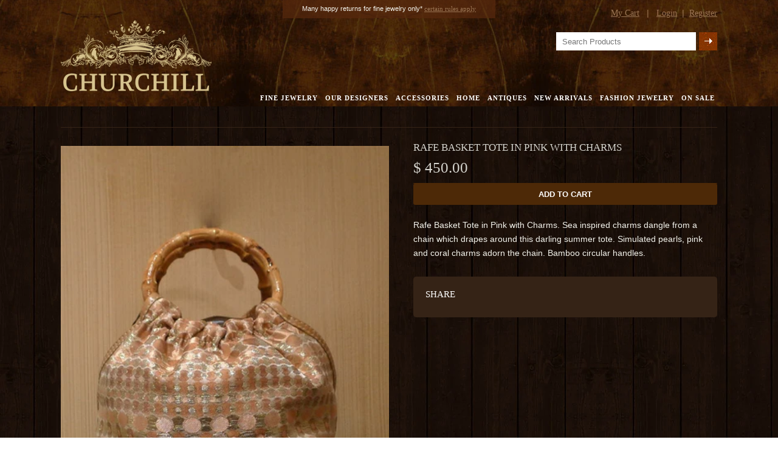

--- FILE ---
content_type: text/html; charset=utf-8
request_url: https://www.shopatchurchill.com/products/rafe-basket-tote-in-pink-with-charms
body_size: 14784
content:
<!doctype html>
<!--[if lt IE 7]><html class="no-js lt-ie9 lt-ie8 lt-ie7" lang="en"> <![endif]-->
<!--[if IE 7]><html class="no-js lt-ie9 lt-ie8" lang="en"> <![endif]-->
<!--[if IE 8]><html class="no-js lt-ie9" lang="en"> <![endif]-->
<!--[if IE 9 ]><html class="ie9 no-js"> <![endif]-->
<!--[if (gt IE 9)|!(IE)]><!--> <html class="no-js"> <!--<![endif]-->  
<head>
	<meta charset="utf-8" />
	<meta http-equiv="X-UA-Compatible" content="IE=edge,chrome=1" />
	<meta name="viewport" content="width=device-width, initial-scale=1.0, maximum-scale=1.0, user-scalable=no" />
	
	<meta name="twitter:domain" content=""/>
	<meta name="twitter:site" content="@"/>
	<meta name="twitter:creator" content="@" />
	<meta property="fb:page_id" content="" />
	<meta property="fb:app_id" content=""/>
	
    
    <title>Rafe Basket Tote in Pink with Charms | CHURCHILL in FAIRWAY</title>
    
    
    <meta name="description" content="Rafe Basket Tote in Pink with Charms" />
    
    <link rel="canonical" href="https://www.shopatchurchill.com/products/rafe-basket-tote-in-pink-with-charms" />
 
    <script>window.performance && window.performance.mark && window.performance.mark('shopify.content_for_header.start');</script><meta name="google-site-verification" content="bKZCcMtkuHUxU29RioJ2timpafjn2k9iF6bN6o35qYE">
<meta id="shopify-digital-wallet" name="shopify-digital-wallet" content="/4054037/digital_wallets/dialog">
<meta name="shopify-checkout-api-token" content="d555138ec9d36c9e0bb2b596c91b40aa">
<meta id="in-context-paypal-metadata" data-shop-id="4054037" data-venmo-supported="false" data-environment="production" data-locale="en_US" data-paypal-v4="true" data-currency="USD">
<link rel="alternate" type="application/json+oembed" href="https://www.shopatchurchill.com/products/rafe-basket-tote-in-pink-with-charms.oembed">
<script async="async" src="/checkouts/internal/preloads.js?locale=en-US"></script>
<link rel="preconnect" href="https://shop.app" crossorigin="anonymous">
<script async="async" src="https://shop.app/checkouts/internal/preloads.js?locale=en-US&shop_id=4054037" crossorigin="anonymous"></script>
<script id="apple-pay-shop-capabilities" type="application/json">{"shopId":4054037,"countryCode":"US","currencyCode":"USD","merchantCapabilities":["supports3DS"],"merchantId":"gid:\/\/shopify\/Shop\/4054037","merchantName":"CHURCHILL in FAIRWAY","requiredBillingContactFields":["postalAddress","email"],"requiredShippingContactFields":["postalAddress","email"],"shippingType":"shipping","supportedNetworks":["visa","masterCard","amex","discover","elo","jcb"],"total":{"type":"pending","label":"CHURCHILL in FAIRWAY","amount":"1.00"},"shopifyPaymentsEnabled":true,"supportsSubscriptions":true}</script>
<script id="shopify-features" type="application/json">{"accessToken":"d555138ec9d36c9e0bb2b596c91b40aa","betas":["rich-media-storefront-analytics"],"domain":"www.shopatchurchill.com","predictiveSearch":true,"shopId":4054037,"locale":"en"}</script>
<script>var Shopify = Shopify || {};
Shopify.shop = "churchill.myshopify.com";
Shopify.locale = "en";
Shopify.currency = {"active":"USD","rate":"1.0"};
Shopify.country = "US";
Shopify.theme = {"name":"churchill","id":8252189,"schema_name":null,"schema_version":null,"theme_store_id":null,"role":"main"};
Shopify.theme.handle = "null";
Shopify.theme.style = {"id":null,"handle":null};
Shopify.cdnHost = "www.shopatchurchill.com/cdn";
Shopify.routes = Shopify.routes || {};
Shopify.routes.root = "/";</script>
<script type="module">!function(o){(o.Shopify=o.Shopify||{}).modules=!0}(window);</script>
<script>!function(o){function n(){var o=[];function n(){o.push(Array.prototype.slice.apply(arguments))}return n.q=o,n}var t=o.Shopify=o.Shopify||{};t.loadFeatures=n(),t.autoloadFeatures=n()}(window);</script>
<script>
  window.ShopifyPay = window.ShopifyPay || {};
  window.ShopifyPay.apiHost = "shop.app\/pay";
  window.ShopifyPay.redirectState = null;
</script>
<script id="shop-js-analytics" type="application/json">{"pageType":"product"}</script>
<script defer="defer" async type="module" src="//www.shopatchurchill.com/cdn/shopifycloud/shop-js/modules/v2/client.init-shop-cart-sync_BdyHc3Nr.en.esm.js"></script>
<script defer="defer" async type="module" src="//www.shopatchurchill.com/cdn/shopifycloud/shop-js/modules/v2/chunk.common_Daul8nwZ.esm.js"></script>
<script type="module">
  await import("//www.shopatchurchill.com/cdn/shopifycloud/shop-js/modules/v2/client.init-shop-cart-sync_BdyHc3Nr.en.esm.js");
await import("//www.shopatchurchill.com/cdn/shopifycloud/shop-js/modules/v2/chunk.common_Daul8nwZ.esm.js");

  window.Shopify.SignInWithShop?.initShopCartSync?.({"fedCMEnabled":true,"windoidEnabled":true});

</script>
<script>
  window.Shopify = window.Shopify || {};
  if (!window.Shopify.featureAssets) window.Shopify.featureAssets = {};
  window.Shopify.featureAssets['shop-js'] = {"shop-cart-sync":["modules/v2/client.shop-cart-sync_QYOiDySF.en.esm.js","modules/v2/chunk.common_Daul8nwZ.esm.js"],"init-fed-cm":["modules/v2/client.init-fed-cm_DchLp9rc.en.esm.js","modules/v2/chunk.common_Daul8nwZ.esm.js"],"shop-button":["modules/v2/client.shop-button_OV7bAJc5.en.esm.js","modules/v2/chunk.common_Daul8nwZ.esm.js"],"init-windoid":["modules/v2/client.init-windoid_DwxFKQ8e.en.esm.js","modules/v2/chunk.common_Daul8nwZ.esm.js"],"shop-cash-offers":["modules/v2/client.shop-cash-offers_DWtL6Bq3.en.esm.js","modules/v2/chunk.common_Daul8nwZ.esm.js","modules/v2/chunk.modal_CQq8HTM6.esm.js"],"shop-toast-manager":["modules/v2/client.shop-toast-manager_CX9r1SjA.en.esm.js","modules/v2/chunk.common_Daul8nwZ.esm.js"],"init-shop-email-lookup-coordinator":["modules/v2/client.init-shop-email-lookup-coordinator_UhKnw74l.en.esm.js","modules/v2/chunk.common_Daul8nwZ.esm.js"],"pay-button":["modules/v2/client.pay-button_DzxNnLDY.en.esm.js","modules/v2/chunk.common_Daul8nwZ.esm.js"],"avatar":["modules/v2/client.avatar_BTnouDA3.en.esm.js"],"init-shop-cart-sync":["modules/v2/client.init-shop-cart-sync_BdyHc3Nr.en.esm.js","modules/v2/chunk.common_Daul8nwZ.esm.js"],"shop-login-button":["modules/v2/client.shop-login-button_D8B466_1.en.esm.js","modules/v2/chunk.common_Daul8nwZ.esm.js","modules/v2/chunk.modal_CQq8HTM6.esm.js"],"init-customer-accounts-sign-up":["modules/v2/client.init-customer-accounts-sign-up_C8fpPm4i.en.esm.js","modules/v2/client.shop-login-button_D8B466_1.en.esm.js","modules/v2/chunk.common_Daul8nwZ.esm.js","modules/v2/chunk.modal_CQq8HTM6.esm.js"],"init-shop-for-new-customer-accounts":["modules/v2/client.init-shop-for-new-customer-accounts_CVTO0Ztu.en.esm.js","modules/v2/client.shop-login-button_D8B466_1.en.esm.js","modules/v2/chunk.common_Daul8nwZ.esm.js","modules/v2/chunk.modal_CQq8HTM6.esm.js"],"init-customer-accounts":["modules/v2/client.init-customer-accounts_dRgKMfrE.en.esm.js","modules/v2/client.shop-login-button_D8B466_1.en.esm.js","modules/v2/chunk.common_Daul8nwZ.esm.js","modules/v2/chunk.modal_CQq8HTM6.esm.js"],"shop-follow-button":["modules/v2/client.shop-follow-button_CkZpjEct.en.esm.js","modules/v2/chunk.common_Daul8nwZ.esm.js","modules/v2/chunk.modal_CQq8HTM6.esm.js"],"lead-capture":["modules/v2/client.lead-capture_BntHBhfp.en.esm.js","modules/v2/chunk.common_Daul8nwZ.esm.js","modules/v2/chunk.modal_CQq8HTM6.esm.js"],"checkout-modal":["modules/v2/client.checkout-modal_CfxcYbTm.en.esm.js","modules/v2/chunk.common_Daul8nwZ.esm.js","modules/v2/chunk.modal_CQq8HTM6.esm.js"],"shop-login":["modules/v2/client.shop-login_Da4GZ2H6.en.esm.js","modules/v2/chunk.common_Daul8nwZ.esm.js","modules/v2/chunk.modal_CQq8HTM6.esm.js"],"payment-terms":["modules/v2/client.payment-terms_MV4M3zvL.en.esm.js","modules/v2/chunk.common_Daul8nwZ.esm.js","modules/v2/chunk.modal_CQq8HTM6.esm.js"]};
</script>
<script id="__st">var __st={"a":4054037,"offset":-28800,"reqid":"93b699d2-19e5-4d54-9107-c9d776abe685-1769029027","pageurl":"www.shopatchurchill.com\/products\/rafe-basket-tote-in-pink-with-charms","u":"e7f94297dd5f","p":"product","rtyp":"product","rid":334715389};</script>
<script>window.ShopifyPaypalV4VisibilityTracking = true;</script>
<script id="captcha-bootstrap">!function(){'use strict';const t='contact',e='account',n='new_comment',o=[[t,t],['blogs',n],['comments',n],[t,'customer']],c=[[e,'customer_login'],[e,'guest_login'],[e,'recover_customer_password'],[e,'create_customer']],r=t=>t.map((([t,e])=>`form[action*='/${t}']:not([data-nocaptcha='true']) input[name='form_type'][value='${e}']`)).join(','),a=t=>()=>t?[...document.querySelectorAll(t)].map((t=>t.form)):[];function s(){const t=[...o],e=r(t);return a(e)}const i='password',u='form_key',d=['recaptcha-v3-token','g-recaptcha-response','h-captcha-response',i],f=()=>{try{return window.sessionStorage}catch{return}},m='__shopify_v',_=t=>t.elements[u];function p(t,e,n=!1){try{const o=window.sessionStorage,c=JSON.parse(o.getItem(e)),{data:r}=function(t){const{data:e,action:n}=t;return t[m]||n?{data:e,action:n}:{data:t,action:n}}(c);for(const[e,n]of Object.entries(r))t.elements[e]&&(t.elements[e].value=n);n&&o.removeItem(e)}catch(o){console.error('form repopulation failed',{error:o})}}const l='form_type',E='cptcha';function T(t){t.dataset[E]=!0}const w=window,h=w.document,L='Shopify',v='ce_forms',y='captcha';let A=!1;((t,e)=>{const n=(g='f06e6c50-85a8-45c8-87d0-21a2b65856fe',I='https://cdn.shopify.com/shopifycloud/storefront-forms-hcaptcha/ce_storefront_forms_captcha_hcaptcha.v1.5.2.iife.js',D={infoText:'Protected by hCaptcha',privacyText:'Privacy',termsText:'Terms'},(t,e,n)=>{const o=w[L][v],c=o.bindForm;if(c)return c(t,g,e,D).then(n);var r;o.q.push([[t,g,e,D],n]),r=I,A||(h.body.append(Object.assign(h.createElement('script'),{id:'captcha-provider',async:!0,src:r})),A=!0)});var g,I,D;w[L]=w[L]||{},w[L][v]=w[L][v]||{},w[L][v].q=[],w[L][y]=w[L][y]||{},w[L][y].protect=function(t,e){n(t,void 0,e),T(t)},Object.freeze(w[L][y]),function(t,e,n,w,h,L){const[v,y,A,g]=function(t,e,n){const i=e?o:[],u=t?c:[],d=[...i,...u],f=r(d),m=r(i),_=r(d.filter((([t,e])=>n.includes(e))));return[a(f),a(m),a(_),s()]}(w,h,L),I=t=>{const e=t.target;return e instanceof HTMLFormElement?e:e&&e.form},D=t=>v().includes(t);t.addEventListener('submit',(t=>{const e=I(t);if(!e)return;const n=D(e)&&!e.dataset.hcaptchaBound&&!e.dataset.recaptchaBound,o=_(e),c=g().includes(e)&&(!o||!o.value);(n||c)&&t.preventDefault(),c&&!n&&(function(t){try{if(!f())return;!function(t){const e=f();if(!e)return;const n=_(t);if(!n)return;const o=n.value;o&&e.removeItem(o)}(t);const e=Array.from(Array(32),(()=>Math.random().toString(36)[2])).join('');!function(t,e){_(t)||t.append(Object.assign(document.createElement('input'),{type:'hidden',name:u})),t.elements[u].value=e}(t,e),function(t,e){const n=f();if(!n)return;const o=[...t.querySelectorAll(`input[type='${i}']`)].map((({name:t})=>t)),c=[...d,...o],r={};for(const[a,s]of new FormData(t).entries())c.includes(a)||(r[a]=s);n.setItem(e,JSON.stringify({[m]:1,action:t.action,data:r}))}(t,e)}catch(e){console.error('failed to persist form',e)}}(e),e.submit())}));const S=(t,e)=>{t&&!t.dataset[E]&&(n(t,e.some((e=>e===t))),T(t))};for(const o of['focusin','change'])t.addEventListener(o,(t=>{const e=I(t);D(e)&&S(e,y())}));const B=e.get('form_key'),M=e.get(l),P=B&&M;t.addEventListener('DOMContentLoaded',(()=>{const t=y();if(P)for(const e of t)e.elements[l].value===M&&p(e,B);[...new Set([...A(),...v().filter((t=>'true'===t.dataset.shopifyCaptcha))])].forEach((e=>S(e,t)))}))}(h,new URLSearchParams(w.location.search),n,t,e,['guest_login'])})(!0,!0)}();</script>
<script integrity="sha256-4kQ18oKyAcykRKYeNunJcIwy7WH5gtpwJnB7kiuLZ1E=" data-source-attribution="shopify.loadfeatures" defer="defer" src="//www.shopatchurchill.com/cdn/shopifycloud/storefront/assets/storefront/load_feature-a0a9edcb.js" crossorigin="anonymous"></script>
<script crossorigin="anonymous" defer="defer" src="//www.shopatchurchill.com/cdn/shopifycloud/storefront/assets/shopify_pay/storefront-65b4c6d7.js?v=20250812"></script>
<script data-source-attribution="shopify.dynamic_checkout.dynamic.init">var Shopify=Shopify||{};Shopify.PaymentButton=Shopify.PaymentButton||{isStorefrontPortableWallets:!0,init:function(){window.Shopify.PaymentButton.init=function(){};var t=document.createElement("script");t.src="https://www.shopatchurchill.com/cdn/shopifycloud/portable-wallets/latest/portable-wallets.en.js",t.type="module",document.head.appendChild(t)}};
</script>
<script data-source-attribution="shopify.dynamic_checkout.buyer_consent">
  function portableWalletsHideBuyerConsent(e){var t=document.getElementById("shopify-buyer-consent"),n=document.getElementById("shopify-subscription-policy-button");t&&n&&(t.classList.add("hidden"),t.setAttribute("aria-hidden","true"),n.removeEventListener("click",e))}function portableWalletsShowBuyerConsent(e){var t=document.getElementById("shopify-buyer-consent"),n=document.getElementById("shopify-subscription-policy-button");t&&n&&(t.classList.remove("hidden"),t.removeAttribute("aria-hidden"),n.addEventListener("click",e))}window.Shopify?.PaymentButton&&(window.Shopify.PaymentButton.hideBuyerConsent=portableWalletsHideBuyerConsent,window.Shopify.PaymentButton.showBuyerConsent=portableWalletsShowBuyerConsent);
</script>
<script data-source-attribution="shopify.dynamic_checkout.cart.bootstrap">document.addEventListener("DOMContentLoaded",(function(){function t(){return document.querySelector("shopify-accelerated-checkout-cart, shopify-accelerated-checkout")}if(t())Shopify.PaymentButton.init();else{new MutationObserver((function(e,n){t()&&(Shopify.PaymentButton.init(),n.disconnect())})).observe(document.body,{childList:!0,subtree:!0})}}));
</script>
<link id="shopify-accelerated-checkout-styles" rel="stylesheet" media="screen" href="https://www.shopatchurchill.com/cdn/shopifycloud/portable-wallets/latest/accelerated-checkout-backwards-compat.css" crossorigin="anonymous">
<style id="shopify-accelerated-checkout-cart">
        #shopify-buyer-consent {
  margin-top: 1em;
  display: inline-block;
  width: 100%;
}

#shopify-buyer-consent.hidden {
  display: none;
}

#shopify-subscription-policy-button {
  background: none;
  border: none;
  padding: 0;
  text-decoration: underline;
  font-size: inherit;
  cursor: pointer;
}

#shopify-subscription-policy-button::before {
  box-shadow: none;
}

      </style>

<script>window.performance && window.performance.mark && window.performance.mark('shopify.content_for_header.end');</script>
	
	<link href="//www.shopatchurchill.com/cdn/shop/t/9/assets/c.style.css?v=129961580305125635851674755533" rel="stylesheet" type="text/css" media="all" />
	
	
	
	<script src="//www.shopatchurchill.com/cdn/shop/t/9/assets/j.vendor.js?v=127561083136996900001403024822" type="text/javascript"></script>
	
	<script src="//www.shopatchurchill.com/cdn/shopifycloud/storefront/assets/themes_support/option_selection-b017cd28.js" type="text/javascript"></script>

	<script src="//www.shopatchurchill.com/cdn/shop/t/9/assets/j.main.js?v=99937671149208833241403041015" type="text/javascript"></script>	
	<link rel="icon"  type="image/png"  href="//www.shopatchurchill.com/cdn/shop/t/9/assets/favicon.png?v=131524430726356206561405970093" />
	<!-- Go to www.addthis.com/dashboard to customize your tools -->
	
<script type="text/javascript" src="//s7.addthis.com/js/300/addthis_widget.js#pubid=ra-53d26665223351f6"></script>
<script>

    $('#main li a').click(function() {
        var singleValues = $(this).text();
        $.cookie("col_page", singleValues);
    })
    
</script>
<script>
function createCookie(name,value,days) {
  if (days) {
    var date = new Date();
    date.setTime(date.getTime()+(days*24*60*60*1000));
    var expires = "; expires="+date.toGMTString();
  }
  else var expires = "";
  document.cookie = name+"="+value+expires+"; path=/";
}

function readCookie(name) {
  var nameEQ = name + "=";
  var ca = document.cookie.split(';');
  for(var i=0;i < ca.length;i++) {
    var c = ca[i];
    while (c.charAt(0)==' ') c = c.substring(1,c.length);
    if (c.indexOf(nameEQ) == 0) return c.substring(nameEQ.length,c.length);
  }
  return null;
}

function eraseCookie(name) {
  createCookie(name,"",-1);
}

$(document).ready(function(){
			
	$("nav li a").click(function(){
		var nav_text = $(this).text();
		eraseCookie("nav_");
		
		createCookie("nav_", nav_text, 7);
	});
	
	var current_title = readCookie("nav_");
	
		if(current_title){
			$(".page_title span").text(current_title);
		}
});
</script>

<script src="//staticxx.s3.amazonaws.com/aio_stats_lib_v1.min.js?v=1.0"></script><meta property="og:image" content="https://cdn.shopify.com/s/files/1/0405/4037/products/1100381-2.jpeg?v=1407317686" />
<meta property="og:image:secure_url" content="https://cdn.shopify.com/s/files/1/0405/4037/products/1100381-2.jpeg?v=1407317686" />
<meta property="og:image:width" content="500" />
<meta property="og:image:height" content="754" />
<meta property="og:image:alt" content="Rafe Basket Tote in Pink with Charms" />
<link href="https://monorail-edge.shopifysvc.com" rel="dns-prefetch">
<script>(function(){if ("sendBeacon" in navigator && "performance" in window) {try {var session_token_from_headers = performance.getEntriesByType('navigation')[0].serverTiming.find(x => x.name == '_s').description;} catch {var session_token_from_headers = undefined;}var session_cookie_matches = document.cookie.match(/_shopify_s=([^;]*)/);var session_token_from_cookie = session_cookie_matches && session_cookie_matches.length === 2 ? session_cookie_matches[1] : "";var session_token = session_token_from_headers || session_token_from_cookie || "";function handle_abandonment_event(e) {var entries = performance.getEntries().filter(function(entry) {return /monorail-edge.shopifysvc.com/.test(entry.name);});if (!window.abandonment_tracked && entries.length === 0) {window.abandonment_tracked = true;var currentMs = Date.now();var navigation_start = performance.timing.navigationStart;var payload = {shop_id: 4054037,url: window.location.href,navigation_start,duration: currentMs - navigation_start,session_token,page_type: "product"};window.navigator.sendBeacon("https://monorail-edge.shopifysvc.com/v1/produce", JSON.stringify({schema_id: "online_store_buyer_site_abandonment/1.1",payload: payload,metadata: {event_created_at_ms: currentMs,event_sent_at_ms: currentMs}}));}}window.addEventListener('pagehide', handle_abandonment_event);}}());</script>
<script id="web-pixels-manager-setup">(function e(e,d,r,n,o){if(void 0===o&&(o={}),!Boolean(null===(a=null===(i=window.Shopify)||void 0===i?void 0:i.analytics)||void 0===a?void 0:a.replayQueue)){var i,a;window.Shopify=window.Shopify||{};var t=window.Shopify;t.analytics=t.analytics||{};var s=t.analytics;s.replayQueue=[],s.publish=function(e,d,r){return s.replayQueue.push([e,d,r]),!0};try{self.performance.mark("wpm:start")}catch(e){}var l=function(){var e={modern:/Edge?\/(1{2}[4-9]|1[2-9]\d|[2-9]\d{2}|\d{4,})\.\d+(\.\d+|)|Firefox\/(1{2}[4-9]|1[2-9]\d|[2-9]\d{2}|\d{4,})\.\d+(\.\d+|)|Chrom(ium|e)\/(9{2}|\d{3,})\.\d+(\.\d+|)|(Maci|X1{2}).+ Version\/(15\.\d+|(1[6-9]|[2-9]\d|\d{3,})\.\d+)([,.]\d+|)( \(\w+\)|)( Mobile\/\w+|) Safari\/|Chrome.+OPR\/(9{2}|\d{3,})\.\d+\.\d+|(CPU[ +]OS|iPhone[ +]OS|CPU[ +]iPhone|CPU IPhone OS|CPU iPad OS)[ +]+(15[._]\d+|(1[6-9]|[2-9]\d|\d{3,})[._]\d+)([._]\d+|)|Android:?[ /-](13[3-9]|1[4-9]\d|[2-9]\d{2}|\d{4,})(\.\d+|)(\.\d+|)|Android.+Firefox\/(13[5-9]|1[4-9]\d|[2-9]\d{2}|\d{4,})\.\d+(\.\d+|)|Android.+Chrom(ium|e)\/(13[3-9]|1[4-9]\d|[2-9]\d{2}|\d{4,})\.\d+(\.\d+|)|SamsungBrowser\/([2-9]\d|\d{3,})\.\d+/,legacy:/Edge?\/(1[6-9]|[2-9]\d|\d{3,})\.\d+(\.\d+|)|Firefox\/(5[4-9]|[6-9]\d|\d{3,})\.\d+(\.\d+|)|Chrom(ium|e)\/(5[1-9]|[6-9]\d|\d{3,})\.\d+(\.\d+|)([\d.]+$|.*Safari\/(?![\d.]+ Edge\/[\d.]+$))|(Maci|X1{2}).+ Version\/(10\.\d+|(1[1-9]|[2-9]\d|\d{3,})\.\d+)([,.]\d+|)( \(\w+\)|)( Mobile\/\w+|) Safari\/|Chrome.+OPR\/(3[89]|[4-9]\d|\d{3,})\.\d+\.\d+|(CPU[ +]OS|iPhone[ +]OS|CPU[ +]iPhone|CPU IPhone OS|CPU iPad OS)[ +]+(10[._]\d+|(1[1-9]|[2-9]\d|\d{3,})[._]\d+)([._]\d+|)|Android:?[ /-](13[3-9]|1[4-9]\d|[2-9]\d{2}|\d{4,})(\.\d+|)(\.\d+|)|Mobile Safari.+OPR\/([89]\d|\d{3,})\.\d+\.\d+|Android.+Firefox\/(13[5-9]|1[4-9]\d|[2-9]\d{2}|\d{4,})\.\d+(\.\d+|)|Android.+Chrom(ium|e)\/(13[3-9]|1[4-9]\d|[2-9]\d{2}|\d{4,})\.\d+(\.\d+|)|Android.+(UC? ?Browser|UCWEB|U3)[ /]?(15\.([5-9]|\d{2,})|(1[6-9]|[2-9]\d|\d{3,})\.\d+)\.\d+|SamsungBrowser\/(5\.\d+|([6-9]|\d{2,})\.\d+)|Android.+MQ{2}Browser\/(14(\.(9|\d{2,})|)|(1[5-9]|[2-9]\d|\d{3,})(\.\d+|))(\.\d+|)|K[Aa][Ii]OS\/(3\.\d+|([4-9]|\d{2,})\.\d+)(\.\d+|)/},d=e.modern,r=e.legacy,n=navigator.userAgent;return n.match(d)?"modern":n.match(r)?"legacy":"unknown"}(),u="modern"===l?"modern":"legacy",c=(null!=n?n:{modern:"",legacy:""})[u],f=function(e){return[e.baseUrl,"/wpm","/b",e.hashVersion,"modern"===e.buildTarget?"m":"l",".js"].join("")}({baseUrl:d,hashVersion:r,buildTarget:u}),m=function(e){var d=e.version,r=e.bundleTarget,n=e.surface,o=e.pageUrl,i=e.monorailEndpoint;return{emit:function(e){var a=e.status,t=e.errorMsg,s=(new Date).getTime(),l=JSON.stringify({metadata:{event_sent_at_ms:s},events:[{schema_id:"web_pixels_manager_load/3.1",payload:{version:d,bundle_target:r,page_url:o,status:a,surface:n,error_msg:t},metadata:{event_created_at_ms:s}}]});if(!i)return console&&console.warn&&console.warn("[Web Pixels Manager] No Monorail endpoint provided, skipping logging."),!1;try{return self.navigator.sendBeacon.bind(self.navigator)(i,l)}catch(e){}var u=new XMLHttpRequest;try{return u.open("POST",i,!0),u.setRequestHeader("Content-Type","text/plain"),u.send(l),!0}catch(e){return console&&console.warn&&console.warn("[Web Pixels Manager] Got an unhandled error while logging to Monorail."),!1}}}}({version:r,bundleTarget:l,surface:e.surface,pageUrl:self.location.href,monorailEndpoint:e.monorailEndpoint});try{o.browserTarget=l,function(e){var d=e.src,r=e.async,n=void 0===r||r,o=e.onload,i=e.onerror,a=e.sri,t=e.scriptDataAttributes,s=void 0===t?{}:t,l=document.createElement("script"),u=document.querySelector("head"),c=document.querySelector("body");if(l.async=n,l.src=d,a&&(l.integrity=a,l.crossOrigin="anonymous"),s)for(var f in s)if(Object.prototype.hasOwnProperty.call(s,f))try{l.dataset[f]=s[f]}catch(e){}if(o&&l.addEventListener("load",o),i&&l.addEventListener("error",i),u)u.appendChild(l);else{if(!c)throw new Error("Did not find a head or body element to append the script");c.appendChild(l)}}({src:f,async:!0,onload:function(){if(!function(){var e,d;return Boolean(null===(d=null===(e=window.Shopify)||void 0===e?void 0:e.analytics)||void 0===d?void 0:d.initialized)}()){var d=window.webPixelsManager.init(e)||void 0;if(d){var r=window.Shopify.analytics;r.replayQueue.forEach((function(e){var r=e[0],n=e[1],o=e[2];d.publishCustomEvent(r,n,o)})),r.replayQueue=[],r.publish=d.publishCustomEvent,r.visitor=d.visitor,r.initialized=!0}}},onerror:function(){return m.emit({status:"failed",errorMsg:"".concat(f," has failed to load")})},sri:function(e){var d=/^sha384-[A-Za-z0-9+/=]+$/;return"string"==typeof e&&d.test(e)}(c)?c:"",scriptDataAttributes:o}),m.emit({status:"loading"})}catch(e){m.emit({status:"failed",errorMsg:(null==e?void 0:e.message)||"Unknown error"})}}})({shopId: 4054037,storefrontBaseUrl: "https://www.shopatchurchill.com",extensionsBaseUrl: "https://extensions.shopifycdn.com/cdn/shopifycloud/web-pixels-manager",monorailEndpoint: "https://monorail-edge.shopifysvc.com/unstable/produce_batch",surface: "storefront-renderer",enabledBetaFlags: ["2dca8a86"],webPixelsConfigList: [{"id":"649953431","configuration":"{\"config\":\"{\\\"pixel_id\\\":\\\"GT-PBKKXQ6\\\",\\\"target_country\\\":\\\"US\\\",\\\"gtag_events\\\":[{\\\"type\\\":\\\"purchase\\\",\\\"action_label\\\":\\\"MC-LBM9PQRXTB\\\"},{\\\"type\\\":\\\"page_view\\\",\\\"action_label\\\":\\\"MC-LBM9PQRXTB\\\"},{\\\"type\\\":\\\"view_item\\\",\\\"action_label\\\":\\\"MC-LBM9PQRXTB\\\"}],\\\"enable_monitoring_mode\\\":false}\"}","eventPayloadVersion":"v1","runtimeContext":"OPEN","scriptVersion":"b2a88bafab3e21179ed38636efcd8a93","type":"APP","apiClientId":1780363,"privacyPurposes":[],"dataSharingAdjustments":{"protectedCustomerApprovalScopes":["read_customer_address","read_customer_email","read_customer_name","read_customer_personal_data","read_customer_phone"]}},{"id":"80707735","configuration":"{\"tagID\":\"2614446243939\"}","eventPayloadVersion":"v1","runtimeContext":"STRICT","scriptVersion":"18031546ee651571ed29edbe71a3550b","type":"APP","apiClientId":3009811,"privacyPurposes":["ANALYTICS","MARKETING","SALE_OF_DATA"],"dataSharingAdjustments":{"protectedCustomerApprovalScopes":["read_customer_address","read_customer_email","read_customer_name","read_customer_personal_data","read_customer_phone"]}},{"id":"113082519","eventPayloadVersion":"v1","runtimeContext":"LAX","scriptVersion":"1","type":"CUSTOM","privacyPurposes":["ANALYTICS"],"name":"Google Analytics tag (migrated)"},{"id":"shopify-app-pixel","configuration":"{}","eventPayloadVersion":"v1","runtimeContext":"STRICT","scriptVersion":"0450","apiClientId":"shopify-pixel","type":"APP","privacyPurposes":["ANALYTICS","MARKETING"]},{"id":"shopify-custom-pixel","eventPayloadVersion":"v1","runtimeContext":"LAX","scriptVersion":"0450","apiClientId":"shopify-pixel","type":"CUSTOM","privacyPurposes":["ANALYTICS","MARKETING"]}],isMerchantRequest: false,initData: {"shop":{"name":"CHURCHILL in FAIRWAY","paymentSettings":{"currencyCode":"USD"},"myshopifyDomain":"churchill.myshopify.com","countryCode":"US","storefrontUrl":"https:\/\/www.shopatchurchill.com"},"customer":null,"cart":null,"checkout":null,"productVariants":[{"price":{"amount":450.0,"currencyCode":"USD"},"product":{"title":"Rafe Basket Tote in Pink with Charms","vendor":"Rafe","id":"334715389","untranslatedTitle":"Rafe Basket Tote in Pink with Charms","url":"\/products\/rafe-basket-tote-in-pink-with-charms","type":"Handbags and Wallets,Mens,House and Home,Seasonal and Regional"},"id":"812156333","image":{"src":"\/\/www.shopatchurchill.com\/cdn\/shop\/products\/1100381-2.jpeg?v=1407317686"},"sku":"1100381","title":"Default","untranslatedTitle":"Default"}],"purchasingCompany":null},},"https://www.shopatchurchill.com/cdn","fcfee988w5aeb613cpc8e4bc33m6693e112",{"modern":"","legacy":""},{"shopId":"4054037","storefrontBaseUrl":"https:\/\/www.shopatchurchill.com","extensionBaseUrl":"https:\/\/extensions.shopifycdn.com\/cdn\/shopifycloud\/web-pixels-manager","surface":"storefront-renderer","enabledBetaFlags":"[\"2dca8a86\"]","isMerchantRequest":"false","hashVersion":"fcfee988w5aeb613cpc8e4bc33m6693e112","publish":"custom","events":"[[\"page_viewed\",{}],[\"product_viewed\",{\"productVariant\":{\"price\":{\"amount\":450.0,\"currencyCode\":\"USD\"},\"product\":{\"title\":\"Rafe Basket Tote in Pink with Charms\",\"vendor\":\"Rafe\",\"id\":\"334715389\",\"untranslatedTitle\":\"Rafe Basket Tote in Pink with Charms\",\"url\":\"\/products\/rafe-basket-tote-in-pink-with-charms\",\"type\":\"Handbags and Wallets,Mens,House and Home,Seasonal and Regional\"},\"id\":\"812156333\",\"image\":{\"src\":\"\/\/www.shopatchurchill.com\/cdn\/shop\/products\/1100381-2.jpeg?v=1407317686\"},\"sku\":\"1100381\",\"title\":\"Default\",\"untranslatedTitle\":\"Default\"}}]]"});</script><script>
  window.ShopifyAnalytics = window.ShopifyAnalytics || {};
  window.ShopifyAnalytics.meta = window.ShopifyAnalytics.meta || {};
  window.ShopifyAnalytics.meta.currency = 'USD';
  var meta = {"product":{"id":334715389,"gid":"gid:\/\/shopify\/Product\/334715389","vendor":"Rafe","type":"Handbags and Wallets,Mens,House and Home,Seasonal and Regional","handle":"rafe-basket-tote-in-pink-with-charms","variants":[{"id":812156333,"price":45000,"name":"Rafe Basket Tote in Pink with Charms","public_title":null,"sku":"1100381"}],"remote":false},"page":{"pageType":"product","resourceType":"product","resourceId":334715389,"requestId":"93b699d2-19e5-4d54-9107-c9d776abe685-1769029027"}};
  for (var attr in meta) {
    window.ShopifyAnalytics.meta[attr] = meta[attr];
  }
</script>
<script class="analytics">
  (function () {
    var customDocumentWrite = function(content) {
      var jquery = null;

      if (window.jQuery) {
        jquery = window.jQuery;
      } else if (window.Checkout && window.Checkout.$) {
        jquery = window.Checkout.$;
      }

      if (jquery) {
        jquery('body').append(content);
      }
    };

    var hasLoggedConversion = function(token) {
      if (token) {
        return document.cookie.indexOf('loggedConversion=' + token) !== -1;
      }
      return false;
    }

    var setCookieIfConversion = function(token) {
      if (token) {
        var twoMonthsFromNow = new Date(Date.now());
        twoMonthsFromNow.setMonth(twoMonthsFromNow.getMonth() + 2);

        document.cookie = 'loggedConversion=' + token + '; expires=' + twoMonthsFromNow;
      }
    }

    var trekkie = window.ShopifyAnalytics.lib = window.trekkie = window.trekkie || [];
    if (trekkie.integrations) {
      return;
    }
    trekkie.methods = [
      'identify',
      'page',
      'ready',
      'track',
      'trackForm',
      'trackLink'
    ];
    trekkie.factory = function(method) {
      return function() {
        var args = Array.prototype.slice.call(arguments);
        args.unshift(method);
        trekkie.push(args);
        return trekkie;
      };
    };
    for (var i = 0; i < trekkie.methods.length; i++) {
      var key = trekkie.methods[i];
      trekkie[key] = trekkie.factory(key);
    }
    trekkie.load = function(config) {
      trekkie.config = config || {};
      trekkie.config.initialDocumentCookie = document.cookie;
      var first = document.getElementsByTagName('script')[0];
      var script = document.createElement('script');
      script.type = 'text/javascript';
      script.onerror = function(e) {
        var scriptFallback = document.createElement('script');
        scriptFallback.type = 'text/javascript';
        scriptFallback.onerror = function(error) {
                var Monorail = {
      produce: function produce(monorailDomain, schemaId, payload) {
        var currentMs = new Date().getTime();
        var event = {
          schema_id: schemaId,
          payload: payload,
          metadata: {
            event_created_at_ms: currentMs,
            event_sent_at_ms: currentMs
          }
        };
        return Monorail.sendRequest("https://" + monorailDomain + "/v1/produce", JSON.stringify(event));
      },
      sendRequest: function sendRequest(endpointUrl, payload) {
        // Try the sendBeacon API
        if (window && window.navigator && typeof window.navigator.sendBeacon === 'function' && typeof window.Blob === 'function' && !Monorail.isIos12()) {
          var blobData = new window.Blob([payload], {
            type: 'text/plain'
          });

          if (window.navigator.sendBeacon(endpointUrl, blobData)) {
            return true;
          } // sendBeacon was not successful

        } // XHR beacon

        var xhr = new XMLHttpRequest();

        try {
          xhr.open('POST', endpointUrl);
          xhr.setRequestHeader('Content-Type', 'text/plain');
          xhr.send(payload);
        } catch (e) {
          console.log(e);
        }

        return false;
      },
      isIos12: function isIos12() {
        return window.navigator.userAgent.lastIndexOf('iPhone; CPU iPhone OS 12_') !== -1 || window.navigator.userAgent.lastIndexOf('iPad; CPU OS 12_') !== -1;
      }
    };
    Monorail.produce('monorail-edge.shopifysvc.com',
      'trekkie_storefront_load_errors/1.1',
      {shop_id: 4054037,
      theme_id: 8252189,
      app_name: "storefront",
      context_url: window.location.href,
      source_url: "//www.shopatchurchill.com/cdn/s/trekkie.storefront.cd680fe47e6c39ca5d5df5f0a32d569bc48c0f27.min.js"});

        };
        scriptFallback.async = true;
        scriptFallback.src = '//www.shopatchurchill.com/cdn/s/trekkie.storefront.cd680fe47e6c39ca5d5df5f0a32d569bc48c0f27.min.js';
        first.parentNode.insertBefore(scriptFallback, first);
      };
      script.async = true;
      script.src = '//www.shopatchurchill.com/cdn/s/trekkie.storefront.cd680fe47e6c39ca5d5df5f0a32d569bc48c0f27.min.js';
      first.parentNode.insertBefore(script, first);
    };
    trekkie.load(
      {"Trekkie":{"appName":"storefront","development":false,"defaultAttributes":{"shopId":4054037,"isMerchantRequest":null,"themeId":8252189,"themeCityHash":"12848179542230913356","contentLanguage":"en","currency":"USD","eventMetadataId":"70daf04d-c96f-4020-90c8-39510a2e2a46"},"isServerSideCookieWritingEnabled":true,"monorailRegion":"shop_domain","enabledBetaFlags":["65f19447"]},"Session Attribution":{},"S2S":{"facebookCapiEnabled":false,"source":"trekkie-storefront-renderer","apiClientId":580111}}
    );

    var loaded = false;
    trekkie.ready(function() {
      if (loaded) return;
      loaded = true;

      window.ShopifyAnalytics.lib = window.trekkie;

      var originalDocumentWrite = document.write;
      document.write = customDocumentWrite;
      try { window.ShopifyAnalytics.merchantGoogleAnalytics.call(this); } catch(error) {};
      document.write = originalDocumentWrite;

      window.ShopifyAnalytics.lib.page(null,{"pageType":"product","resourceType":"product","resourceId":334715389,"requestId":"93b699d2-19e5-4d54-9107-c9d776abe685-1769029027","shopifyEmitted":true});

      var match = window.location.pathname.match(/checkouts\/(.+)\/(thank_you|post_purchase)/)
      var token = match? match[1]: undefined;
      if (!hasLoggedConversion(token)) {
        setCookieIfConversion(token);
        window.ShopifyAnalytics.lib.track("Viewed Product",{"currency":"USD","variantId":812156333,"productId":334715389,"productGid":"gid:\/\/shopify\/Product\/334715389","name":"Rafe Basket Tote in Pink with Charms","price":"450.00","sku":"1100381","brand":"Rafe","variant":null,"category":"Handbags and Wallets,Mens,House and Home,Seasonal and Regional","nonInteraction":true,"remote":false},undefined,undefined,{"shopifyEmitted":true});
      window.ShopifyAnalytics.lib.track("monorail:\/\/trekkie_storefront_viewed_product\/1.1",{"currency":"USD","variantId":812156333,"productId":334715389,"productGid":"gid:\/\/shopify\/Product\/334715389","name":"Rafe Basket Tote in Pink with Charms","price":"450.00","sku":"1100381","brand":"Rafe","variant":null,"category":"Handbags and Wallets,Mens,House and Home,Seasonal and Regional","nonInteraction":true,"remote":false,"referer":"https:\/\/www.shopatchurchill.com\/products\/rafe-basket-tote-in-pink-with-charms"});
      }
    });


        var eventsListenerScript = document.createElement('script');
        eventsListenerScript.async = true;
        eventsListenerScript.src = "//www.shopatchurchill.com/cdn/shopifycloud/storefront/assets/shop_events_listener-3da45d37.js";
        document.getElementsByTagName('head')[0].appendChild(eventsListenerScript);

})();</script>
  <script>
  if (!window.ga || (window.ga && typeof window.ga !== 'function')) {
    window.ga = function ga() {
      (window.ga.q = window.ga.q || []).push(arguments);
      if (window.Shopify && window.Shopify.analytics && typeof window.Shopify.analytics.publish === 'function') {
        window.Shopify.analytics.publish("ga_stub_called", {}, {sendTo: "google_osp_migration"});
      }
      console.error("Shopify's Google Analytics stub called with:", Array.from(arguments), "\nSee https://help.shopify.com/manual/promoting-marketing/pixels/pixel-migration#google for more information.");
    };
    if (window.Shopify && window.Shopify.analytics && typeof window.Shopify.analytics.publish === 'function') {
      window.Shopify.analytics.publish("ga_stub_initialized", {}, {sendTo: "google_osp_migration"});
    }
  }
</script>
<script
  defer
  src="https://www.shopatchurchill.com/cdn/shopifycloud/perf-kit/shopify-perf-kit-3.0.4.min.js"
  data-application="storefront-renderer"
  data-shop-id="4054037"
  data-render-region="gcp-us-central1"
  data-page-type="product"
  data-theme-instance-id="8252189"
  data-theme-name=""
  data-theme-version=""
  data-monorail-region="shop_domain"
  data-resource-timing-sampling-rate="10"
  data-shs="true"
  data-shs-beacon="true"
  data-shs-export-with-fetch="true"
  data-shs-logs-sample-rate="1"
  data-shs-beacon-endpoint="https://www.shopatchurchill.com/api/collect"
></script>
</head> 
<body id="rafe-basket-tote-in-pink-with-charms" class="template-product" >

<div id="fb-root"></div>
<script>(function(d, s, id) {
  var js, fjs = d.getElementsByTagName(s)[0];
  if (d.getElementById(id)) return;
  js = d.createElement(s); js.id = id;
  js.src = "//connect.facebook.net/en_US/all.js#xfbml=1";
  fjs.parentNode.insertBefore(js, fjs);
}(document, 'script', 'facebook-jssdk'));</script>
    
<section id="top">
	<div class="row">
	
		<div id="mobile_main_menu_icon"><a href="#" onclick='$(".mobile_main_nav").toggle(); return false;'><i class="fa fa-bars"></i></a></div>
		
		<form action="/search" method="get">
			<input id="search" type="text" placeholder="Search Products" name="q" />
		</form>
			
		
		<ul class="mobile_top_nav">
			<li class="cart_link"><a href="/cart" ><i class="fa fa-shopping-cart "></i></a></li>
			<li>
				<a href="/account" >
					<i class="fa fa-user"></i>
				</a>
			</li>	
		</ul>
	
	</div>
</section>
<!--  -->

	<ul class="mobile_main_nav" style="display: none;">
	

	<!-- does this link in our iteration point to the current page? -->
	
				<!-- end of soul-searching about active class -->

<li class="first">
			<a href="/collections/fine-jewelry-collections"> Fine Jewelry</a>
			
				
			
			<ul class="mobile_drop">
				
				<li><a href="/collections/fine-jewelry-collections/FJBracelet">Bracelets</a></li>
				
				<li><a href="/collections/fine-jewelry-collections/FJEarrings">Earrings</a></li>
				
				<li><a href="/collections/fine-jewelry-collections/FJNecklace">Necklaces</a></li>
				
				<li><a href="/collections/fine-jewelry-collections/FJRing">Rings</a></li>
				
				<li><a href="/collections/fine-jewelry-collections/FJBrooch">Pins and Brooches</a></li>
				
				<li><a href="/collections/fine-jewelry-collections/FJMens">Mens</a></li>
				
			</ul>
			
		</li>

	

	<!-- does this link in our iteration point to the current page? -->
	
				<!-- end of soul-searching about active class -->

<li>
			<a href="/pages/designers"> Our Designers</a>
			
				
			
		</li>

	

	<!-- does this link in our iteration point to the current page? -->
	
				<!-- end of soul-searching about active class -->

<li>
			<a href="/collections/accessories"> Accessories</a>
			
				
			
			<ul class="mobile_drop">
				
				<li><a href="/collections/estate-jewelry">Estate Jewelry</a></li>
				
				<li><a href="/collections/fashion-jewelry">Fashion Jewelry</a></li>
				
				<li><a href="/collections/handbags-and-wallets">Handbags & Wallets</a></li>
				
				<li><a href="/collections/fashion/Hats">Hats</a></li>
				
				<li><a href="/collections/fashion/Scarves">Scarves</a></li>
				
				<li><a href="/collections/accessories/Gloves">Gloves</a></li>
				
				<li><a href="/collections/fashion/Vintage">Vintage</a></li>
				
				<li><a href="/collections/accessories/Shoes">Shoes</a></li>
				
				<li><a href="/collections/accessories/Belts">Belts</a></li>
				
				<li><a href="/collections/fashion/Resort">Resort</a></li>
				
				<li><a href="/collections/beauty">Beauty</a></li>
				
				<li><a href="/collections/accessories/Sunglasses">Sunglasses</a></li>
				
			</ul>
			
		</li>

	

	<!-- does this link in our iteration point to the current page? -->
	
				<!-- end of soul-searching about active class -->

<li>
			<a href="/collections/house-and-home">Home</a>
			
				
			
			<ul class="mobile_drop">
				
				<li><a href="/collections/house-and-home/Tabletop">TableTop</a></li>
				
				<li><a href="/collections/house-and-home/Lighting">Lighting</a></li>
				
				<li><a href="/collections/house-and-home/Candles">Candles</a></li>
				
			</ul>
			
		</li>

	

	<!-- does this link in our iteration point to the current page? -->
	
				<!-- end of soul-searching about active class -->

<li>
			<a href="/collections/antiques"> Antiques</a>
			
				
			
			<ul class="mobile_drop">
				
				<li><a href="/collections/antiques/Paintings">Paintings</a></li>
				
				<li><a href="/collections/antiques/Chests">Chests</a></li>
				
				<li><a href="/collections/antiques/Chairs">Chairs</a></li>
				
				<li><a href="/collections/antiques/Tables">Tables</a></li>
				
				<li><a href="/collections/antiques/Architectural">Architectural</a></li>
				
				<li><a href="/collections/antiques/Sculpture">Sculpture</a></li>
				
				<li><a href="/collections/antiques/Garden">Garden</a></li>
				
				<li><a href="/collections/antiques/Antique-Smalls">Smalls</a></li>
				
			</ul>
			
		</li>

	

	<!-- does this link in our iteration point to the current page? -->
	
				<!-- end of soul-searching about active class -->

<li>
			<a href="/collections/new-arrivals">New Arrivals</a>
			
				
			
		</li>

	

	<!-- does this link in our iteration point to the current page? -->
	
				<!-- end of soul-searching about active class -->

<li>
			<a href="/collections/fashion-jewelry">Fashion Jewelry</a>
			
				
			
			<ul class="mobile_drop">
				
				<li><a href="/collections/fashion-jewelry/Bracelets">Bracelets</a></li>
				
				<li><a href="/collections/fashion-jewelry/Earrings">Earrings</a></li>
				
				<li><a href="/collections/fashion-jewelry/Necklaces">Necklaces</a></li>
				
				<li><a href="/collections/fashion-jewelry/Rings">Rings </a></li>
				
				<li><a href="/collections/fashion-jewelry/Pins-and-Brooches">Pins and Brooches</a></li>
				
				<li><a href="/collections/fashion-jewelry/Mens">Mens</a></li>
				
			</ul>
			
		</li>

	

	<!-- does this link in our iteration point to the current page? -->
	
				<!-- end of soul-searching about active class -->

<li>
			<a href="/collections/on-sale">On Sale</a>
			
				
			
		</li>

	
	</ul>

<header id="main_head">
	<div class="row">
		<div class="desktop returns">
			<p>Many happy returns for fine jewelry only* <a href="#">certain rules apply</a></p>
		</div>

		<ul class="desktop shopping">
			<li><a href="/cart" >My Cart</a></li>
			
			<li>
				<span>&nbsp; | &nbsp;</span>
				
			    <a href="/account/login" id="customer_login_link">Login</a><span>&nbsp; | &nbsp;</span><a href="/account/register">Register</a>
			  
			</li>

			
		</ul>
			<form action="/search" method="get" id="search_form" class="desktop">
				<input id="search" type="text" placeholder="Search Products" name="q" />
				<button type="submit" class="newsletter_btn"><img src="//www.shopatchurchill.com/cdn/shop/t/9/assets/x.right_arrow.png?v=105409988103304022951403024828"></button>	
			</form>
          
		  <h1 id="logo"><a href="/"><img src="//www.shopatchurchill.com/cdn/shop/t/9/assets/logo.png?v=97223953165060545671405605988" alt="Churchill in Fairway. Authorized Lorraine Schwartz Jewelry Dealer. Top 3 Coolest Stores in USA. Top 50 Jewelry Retailers. GIA Affiliate."></a></h1>
          
		
		<nav id="main" >
		    <ul class="desktop">
		    	

				<!-- does this link in our iteration point to the current page? -->
				
				<!-- end of soul-searching about active class -->

				<li class="first">
				  <a href="/collections/fine-jewelry-collections"> Fine Jewelry</a>
				  
				
				  
				  <ul>
				    
				    <li><a href="/collections/fine-jewelry-collections/FJBracelet">Bracelets</a></li>
				    
				    <li><a href="/collections/fine-jewelry-collections/FJEarrings">Earrings</a></li>
				    
				    <li><a href="/collections/fine-jewelry-collections/FJNecklace">Necklaces</a></li>
				    
				    <li><a href="/collections/fine-jewelry-collections/FJRing">Rings</a></li>
				    
				    <li><a href="/collections/fine-jewelry-collections/FJBrooch">Pins and Brooches</a></li>
				    
				    <li><a href="/collections/fine-jewelry-collections/FJMens">Mens</a></li>
				    
				  </ul>
				  
				</li>

				

				<!-- does this link in our iteration point to the current page? -->
				
				<!-- end of soul-searching about active class -->

				<li>
				  <a href="/pages/designers"> Our Designers</a>
				  
				
				  
				</li>

				

				<!-- does this link in our iteration point to the current page? -->
				
				<!-- end of soul-searching about active class -->

				<li>
				  <a href="/collections/accessories"> Accessories</a>
				  
				
				  
				  <ul>
				    
				    <li><a href="/collections/estate-jewelry">Estate Jewelry</a></li>
				    
				    <li><a href="/collections/fashion-jewelry">Fashion Jewelry</a></li>
				    
				    <li><a href="/collections/handbags-and-wallets">Handbags & Wallets</a></li>
				    
				    <li><a href="/collections/fashion/Hats">Hats</a></li>
				    
				    <li><a href="/collections/fashion/Scarves">Scarves</a></li>
				    
				    <li><a href="/collections/accessories/Gloves">Gloves</a></li>
				    
				    <li><a href="/collections/fashion/Vintage">Vintage</a></li>
				    
				    <li><a href="/collections/accessories/Shoes">Shoes</a></li>
				    
				    <li><a href="/collections/accessories/Belts">Belts</a></li>
				    
				    <li><a href="/collections/fashion/Resort">Resort</a></li>
				    
				    <li><a href="/collections/beauty">Beauty</a></li>
				    
				    <li><a href="/collections/accessories/Sunglasses">Sunglasses</a></li>
				    
				  </ul>
				  
				</li>

				

				<!-- does this link in our iteration point to the current page? -->
				
				<!-- end of soul-searching about active class -->

				<li>
				  <a href="/collections/house-and-home">Home</a>
				  
				
				  
				  <ul>
				    
				    <li><a href="/collections/house-and-home/Tabletop">TableTop</a></li>
				    
				    <li><a href="/collections/house-and-home/Lighting">Lighting</a></li>
				    
				    <li><a href="/collections/house-and-home/Candles">Candles</a></li>
				    
				  </ul>
				  
				</li>

				

				<!-- does this link in our iteration point to the current page? -->
				
				<!-- end of soul-searching about active class -->

				<li>
				  <a href="/collections/antiques"> Antiques</a>
				  
				
				  
				  <ul>
				    
				    <li><a href="/collections/antiques/Paintings">Paintings</a></li>
				    
				    <li><a href="/collections/antiques/Chests">Chests</a></li>
				    
				    <li><a href="/collections/antiques/Chairs">Chairs</a></li>
				    
				    <li><a href="/collections/antiques/Tables">Tables</a></li>
				    
				    <li><a href="/collections/antiques/Architectural">Architectural</a></li>
				    
				    <li><a href="/collections/antiques/Sculpture">Sculpture</a></li>
				    
				    <li><a href="/collections/antiques/Garden">Garden</a></li>
				    
				    <li><a href="/collections/antiques/Antique-Smalls">Smalls</a></li>
				    
				  </ul>
				  
				</li>

				

				<!-- does this link in our iteration point to the current page? -->
				
				<!-- end of soul-searching about active class -->

				<li>
				  <a href="/collections/new-arrivals">New Arrivals</a>
				  
				
				  
				</li>

				

				<!-- does this link in our iteration point to the current page? -->
				
				<!-- end of soul-searching about active class -->

				<li>
				  <a href="/collections/fashion-jewelry">Fashion Jewelry</a>
				  
				
				  
				  <ul>
				    
				    <li><a href="/collections/fashion-jewelry/Bracelets">Bracelets</a></li>
				    
				    <li><a href="/collections/fashion-jewelry/Earrings">Earrings</a></li>
				    
				    <li><a href="/collections/fashion-jewelry/Necklaces">Necklaces</a></li>
				    
				    <li><a href="/collections/fashion-jewelry/Rings">Rings </a></li>
				    
				    <li><a href="/collections/fashion-jewelry/Pins-and-Brooches">Pins and Brooches</a></li>
				    
				    <li><a href="/collections/fashion-jewelry/Mens">Mens</a></li>
				    
				  </ul>
				  
				</li>

				

				<!-- does this link in our iteration point to the current page? -->
				
				<!-- end of soul-searching about active class -->

				<li>
				  <a href="/collections/on-sale">On Sale</a>
				  
				
				  
				</li>

				
		    </ul>
		</nav>
		
</div><!--/row-->
</header><!--/main_head-->

<section id="body">


<div class="row">
	
	<div id="breadcrumbs">
	<div class="row">
		<p></p>
		
	
	</div>
	</div>
	
	
    
    	
<div class="row mb20">
	<div class="row-6">
		<div id="main_product_image">
			<div class="product_images">
			      <div class="owl-carousel product-slider flex" id="p-flex">
			        
			        	<div>
			        		<img class="elevate " data-zoom-image="//www.shopatchurchill.com/cdn/shop/products/1100381-2_1024x1024.jpeg?v=1407317686" src="//www.shopatchurchill.com/cdn/shop/products/1100381-2_grande.jpeg?v=1407317686" alt="Rafe Basket Tote in Pink with Charms" />
			        	</div>
			        
			        	<div>
			        		<img class="elevate " data-zoom-image="//www.shopatchurchill.com/cdn/shop/products/1100381-3_1024x1024.jpeg?v=1407317686" src="//www.shopatchurchill.com/cdn/shop/products/1100381-3_grande.jpeg?v=1407317686" alt="Rafe Basket Tote in Pink with Charms" />
			        	</div>
			        
			        	<div>
			        		<img class="elevate " data-zoom-image="//www.shopatchurchill.com/cdn/shop/products/1100381-4_1024x1024.jpeg?v=1407317686" src="//www.shopatchurchill.com/cdn/shop/products/1100381-4_grande.jpeg?v=1407317686" alt="Rafe Basket Tote in Pink with Charms" />
			        	</div>
			        
			        	<div>
			        		<img class="elevate " data-zoom-image="//www.shopatchurchill.com/cdn/shop/products/1100381-5_1024x1024.jpeg?v=1407317686" src="//www.shopatchurchill.com/cdn/shop/products/1100381-5_grande.jpeg?v=1407317686" alt="Rafe Basket Tote in Pink with Charms" />
			        	</div>
			        
			      </div>
			      
			      <div class="p-thumbs">
			        
			        	<div data-flex="0">
			        		<img src="//www.shopatchurchill.com/cdn/shop/products/1100381-2_medium.jpeg?v=1407317686" alt="Rafe Basket Tote in Pink with Charms" />
			        	</div>
			        
			        	<div data-flex="1">
			        		<img src="//www.shopatchurchill.com/cdn/shop/products/1100381-3_medium.jpeg?v=1407317686" alt="Rafe Basket Tote in Pink with Charms" />
			        	</div>
			        
			        	<div data-flex="2">
			        		<img src="//www.shopatchurchill.com/cdn/shop/products/1100381-4_medium.jpeg?v=1407317686" alt="Rafe Basket Tote in Pink with Charms" />
			        	</div>
			        
			        	<div data-flex="3">
			        		<img src="//www.shopatchurchill.com/cdn/shop/products/1100381-5_medium.jpeg?v=1407317686" alt="Rafe Basket Tote in Pink with Charms" />
			        	</div>
			        
			      </div>
			</div>
		</div>
	</div>
	
	<div class="row-6">

	<div id="product_details">
		<form method="post" action="/cart/add">

		<div id="product_variants">
			<h3 id="product_name">
				Rafe Basket Tote in Pink with Charms
              	
			</h3>
			<h3 class="options">
				<span id="price">
				<span id="product_price">
					<span id="price-field">$ 450.00</span>
					
				</span>
				</span>
			</h3>
			
			
				<input type="hidden" name="id" value="812156333" />
			
			
			
			
			<input class="cart_button" type="submit" id="add" value="ADD TO CART" />
			

		</div>
		</form>
		
	
		
		<p>Rafe Basket Tote in Pink with Charms. Sea inspired charms dangle from a chain which drapes around this darling summer tote. Simulated pearls, pink and coral charms adorn the chain. Bamboo circular handles.</p>
		
		
		<div class="share_wrap">
		
			<h4>Share</h4>
			<!-- Go to www.addthis.com/dashboard to customize your tools -->
			<div class="addthis_sharing_toolbox"></div>

		</div>
		
	</div>
	</div>
	
      
</div>





<div id="shopify-product-reviews" data-id="334715389"></div>



<script type="text/javascript">
// <![CDATA[  
var selectCallback = function(variant, selector) {
  if (variant && variant.available == true) {
    // selected a valid variant
    jQuery('#add').removeClass('disabled').removeAttr('disabled'); // remove unavailable class from add-to-cart button, and re-enable button
    jQuery('#price-field').html(Shopify.formatMoney(variant.price, "$ {{amount}} USD"));  // update price field
	jQuery('.price_compare').show();
	jQuery('#add').show();
	jQuery('#sold_out').hide();
  } else {
    // variant doesn't exist
    jQuery('#add').addClass('disabled').attr('disabled', 'disabled');      // set add-to-cart button to unavailable class and disable button
    jQuery('#price-field').text("Sold Out"); // update price-field message
	jQuery('.price_compare').hide();
	jQuery('#add').hide();
	jQuery('#sold_out').show();
  }
};

jQuery(function() {
  new Shopify.OptionSelectors("select_variant", { product: {"id":334715389,"title":"Rafe Basket Tote in Pink with Charms","handle":"rafe-basket-tote-in-pink-with-charms","description":"\u003cp\u003eRafe Basket Tote in Pink with Charms. Sea inspired charms dangle from a chain which drapes around this darling summer tote. Simulated pearls, pink and coral charms adorn the chain. Bamboo circular handles.\u003c\/p\u003e","published_at":"2014-06-24T16:55:00-07:00","created_at":"2014-06-24T16:55:32-07:00","vendor":"Rafe","type":"Handbags and Wallets,Mens,House and Home,Seasonal and Regional","tags":[],"price":45000,"price_min":45000,"price_max":45000,"available":true,"price_varies":false,"compare_at_price":45000,"compare_at_price_min":45000,"compare_at_price_max":45000,"compare_at_price_varies":false,"variants":[{"id":812156333,"title":"Default","option1":"Default","option2":null,"option3":null,"sku":"1100381","requires_shipping":true,"taxable":true,"featured_image":null,"available":true,"name":"Rafe Basket Tote in Pink with Charms","public_title":null,"options":["Default"],"price":45000,"weight":454,"compare_at_price":45000,"inventory_quantity":1,"inventory_management":"shopify","inventory_policy":"deny","barcode":null,"requires_selling_plan":false,"selling_plan_allocations":[]}],"images":["\/\/www.shopatchurchill.com\/cdn\/shop\/products\/1100381-2.jpeg?v=1407317686","\/\/www.shopatchurchill.com\/cdn\/shop\/products\/1100381-3.jpeg?v=1407317686","\/\/www.shopatchurchill.com\/cdn\/shop\/products\/1100381-4.jpeg?v=1407317686","\/\/www.shopatchurchill.com\/cdn\/shop\/products\/1100381-5.jpeg?v=1407317686"],"featured_image":"\/\/www.shopatchurchill.com\/cdn\/shop\/products\/1100381-2.jpeg?v=1407317686","options":["Title"],"media":[{"alt":"Rafe Basket Tote in Pink with Charms","id":4567335052,"position":1,"preview_image":{"aspect_ratio":0.663,"height":754,"width":500,"src":"\/\/www.shopatchurchill.com\/cdn\/shop\/products\/1100381-2.jpeg?v=1407317686"},"aspect_ratio":0.663,"height":754,"media_type":"image","src":"\/\/www.shopatchurchill.com\/cdn\/shop\/products\/1100381-2.jpeg?v=1407317686","width":500},{"alt":"Rafe Basket Tote in Pink with Charms","id":4567367820,"position":2,"preview_image":{"aspect_ratio":0.903,"height":554,"width":500,"src":"\/\/www.shopatchurchill.com\/cdn\/shop\/products\/1100381-3.jpeg?v=1407317686"},"aspect_ratio":0.903,"height":554,"media_type":"image","src":"\/\/www.shopatchurchill.com\/cdn\/shop\/products\/1100381-3.jpeg?v=1407317686","width":500},{"alt":"Rafe Basket Tote in Pink with Charms","id":4567400588,"position":3,"preview_image":{"aspect_ratio":1.674,"height":298,"width":499,"src":"\/\/www.shopatchurchill.com\/cdn\/shop\/products\/1100381-4.jpeg?v=1407317686"},"aspect_ratio":1.674,"height":298,"media_type":"image","src":"\/\/www.shopatchurchill.com\/cdn\/shop\/products\/1100381-4.jpeg?v=1407317686","width":499},{"alt":"Rafe Basket Tote in Pink with Charms","id":4567433356,"position":4,"preview_image":{"aspect_ratio":1.348,"height":371,"width":500,"src":"\/\/www.shopatchurchill.com\/cdn\/shop\/products\/1100381-5.jpeg?v=1407317686"},"aspect_ratio":1.348,"height":371,"media_type":"image","src":"\/\/www.shopatchurchill.com\/cdn\/shop\/products\/1100381-5.jpeg?v=1407317686","width":500}],"requires_selling_plan":false,"selling_plan_groups":[],"content":"\u003cp\u003eRafe Basket Tote in Pink with Charms. Sea inspired charms dangle from a chain which drapes around this darling summer tote. Simulated pearls, pink and coral charms adorn the chain. Bamboo circular handles.\u003c\/p\u003e"}, onVariantSelected: selectCallback });
  
  
    
      
      
        jQuery('.single-option-selector:eq(' + 0 + ')').val("Default").trigger('change');
      
    
  
});

</script>

    
    
    
</section><!--/body-->

<footer id="main_foot">
	<div class="row social">
		<div class="row-6">
			<h4>Follow Us:</h4>
			<ul id="social_links">
				
				<a href="https://www.facebook.com/shopatchurchill" target="_blank">
					<li class="fb">
						<i class="fa fa-facebook"></i>
					</li>
				</a>
				

				
				<a href="https://twitter.com/shop_CHURCHILL" target="_blank">
					<li class="tw">
						<i class="fa fa-twitter"></i>
					</li>
				</a>
																			
				
				<a href="https://www.flickr.com/photos/126212701@N04/" target="_blank">
					<li class="fl">
						<i class="fa fa-flickr"></i>
					</li>
				</a>
				

				
				<a href="https://www.linkedin.com/pub/dir/?first=Sally&last=Hilkene&search=Search" target="_blank">
					<li class="ld">
						<i class="fa fa-linkedin"></i>
					</li>
				</a>
				

							

				
				<a href="https://vimeo.com/shopatchurchill" target="_blank">
					<li class="vi">
						<i class="fa fa-vimeo-square"></i>
					</li>
				</a>
							

				
					<a href="https://www.youtube.com/channel/UCBx4riG1Q4oj72o4KTMF6pQ" target="_blank">
						<li class="yt">
							<i class="fa fa-youtube"></i>
						</li>
					</a>
				

				
					<a href="http://www.pinterest.com/shopatchurchill/churchill-private-label/" target="_blank">
						<li class="pt">
							<i class="fa fa-pinterest"></i>
						</li>
					</a>
					

					

				
					<a href="https://plus.google.com/u/0/b/114967421384016994712/114967421384016994712/posts/p/pub" target="_blank">
						<li class="gp">
							<i class="fa fa-google-plus"></i>
						</li>
					</a>
				

			</ul>
		</div>
		<div class="row-6">
			<div class="newsletter">
			
				<h3>Newsletter:&nbsp;</h3>
				<form action="//shopatchurchill.us8.list-manage.com/subscribe/post?u=33918fc7843a94e66b5e60bb1&amp;id=7ebe460c74" method="post" name="mc-embedded-subscribe-form" class="validate" target="_blank">
					<input class="newsletter_txt" name="EMAIL" type="email" placeholder="Enter Email Address" value="" /> 
					<button type="submit" class="newsletter_btn"><img src="//www.shopatchurchill.com/cdn/shop/t/9/assets/x.right_arrow.png?v=105409988103304022951403024828"></button>			
					</form>
				
			</div>
		</div>
	</div> 
	<div class="row footer-link">
		
		<div class="row pb15">
		<div class="row-10">
			<h3>DIRECTORY</h3>
				
				<div class="row-3 spacing">
					<a href="/collections/accessories/Filter-with-tags">Accessories</a>
				</div>
				
				<div class="row-3 spacing">
					<a href="/collections/antiques">Antiques</a>
				</div>
				
				<div class="row-3 spacing">
					<a href="/collections/art">Art</a>
				</div>
				
				<div class="row-3 spacing">
					<a href="/blogs/churchill-blog">As Seen In</a>
				</div>
				
				<div class="row-3 spacing">
					<a href="/collections/back-in-stock">Back in Stock</a>
				</div>
				
				<div class="row-3 spacing">
					<a href="/collections/churchill-private-label">CHURCHILL Private Label</a>
				</div>
				
				<div class="row-3 spacing">
					<a href="/pages/churchill-videos">CHURCHILL Videos</a>
				</div>
				
				<div class="row-3 spacing">
					<a href="/collections/children">Children</a>
				</div>
				
				<div class="row-3 spacing">
					<a href="/collections/erickson-beamon-boutique">Erickson Beamon Boutique</a>
				</div>
				
				<div class="row-3 spacing">
					<a href="/collections/estate-jewelry">Estate Jewelry</a>
				</div>
				
				<div class="row-3 spacing">
					<a href="/collections/fashion">Fashion</a>
				</div>
				
				<div class="row-3 spacing">
					<a href="/collections/fashion-jewelry">Fashion Jewelry</a>
				</div>
				
				<div class="row-3 spacing">
					<a href="/collections/fine-jewelry-collections">Fine Jewelry Collections</a>
				</div>
				
				<div class="row-3 spacing">
					<a href="/collections/gift-certificates">Gift Certificates</a>
				</div>
				
				<div class="row-3 spacing">
					<a href="/collections/handbags-and-wallets">Handbags and Wallets</a>
				</div>
				
				<div class="row-3 spacing">
					<a href="/collections/house-and-home">House and Home</a>
				</div>
				
				<div class="row-3 spacing">
					<a href="/collections/lorraine-schwartz-boutique">Lorraine Schwartz Boutique</a>
				</div>
				
				<div class="row-3 spacing">
					<a href="/collections/mens">Mens</a>
				</div>
				
				<div class="row-3 spacing">
					<a href="/collections/new-arrivals">New Arrivals</a>
				</div>
				
				<div class="row-3 spacing">
					<a href="/collections/on-sale">On Sale</a>
				</div>
				
				<div class="row-3 spacing">
					<a href="/collections/one-of-a-kind">One of a Kind</a>
				</div>
				
				<div class="row-3 spacing">
					<a href="/collections/seasonal-and-regional">Seasonal and Regional</a>
				</div>
				
				<div class="row-3 spacing">
					<a href="/collections/wedding">Wedding</a>
				</div>
				
		</div>
		<div class="row-2 full gold">
			<h3>ABOUT</h3>
			<ul>
				
				<li>
					<a href="/pages/about-us">Company Info</a>
				</li>
				
				<li>
					<a href="/blogs/news">Churchill News</a>
				</li>
				
				<li>
					<a href="/pages/privacy-policy">Privacy Policy</a>
				</li>
				
				<li>
					<a href="/pages/return">Return & Exchange Policy</a>
				</li>
				
				<li>
					<a href="/pages/terms-and-conditions">Terms and Conditions</a>
				</li>
				
				<li>
					<a href="/pages/contact-us">Contact Us</a>
				</li>
				
			</ul>
		</div>
		
	</div>	
	<div class="row">
		<div id="legal">
			<p>&copy; 2026 Copyright CHURCHILL in FAIRWAY. All Rights Reserved. <a target="_blank" rel="nofollow" href="https://www.shopify.com?utm_campaign=poweredby&amp;utm_medium=shopify&amp;utm_source=onlinestore">Ecommerce Software by Shopify</a>. Designed by <a href="http://www.nine15.com">NINE15</a>.</p>
			<p><a rel="nofollow" href="http://www.shopify.com/?ref=nine15" title="This online store is secured by Shopify" target="_blank"><img src="//cdn.shopify.com/s/images/badges/shopify-secure-badge-light-shadow.png" alt="Shopify secure badge" /></a> </p>
		</div>
	</div>
</footer><!--/main_foot-->



<style>
#discovery { display: none !important; }
</style>
<input type="hidden" id="656565115116111114101" data-customer-id="" data-customer-email="" data-customer-name=" "/></body>
</html>



--- FILE ---
content_type: text/css
request_url: https://www.shopatchurchill.com/cdn/shop/t/9/assets/c.style.css?v=129961580305125635851674755533
body_size: -417
content:
@import"/cdn/shop/t/9/assets/c.fonts.css?v=178287194494861674721403024829";@import"/cdn/shop/t/9/assets/c.reset.css?v=157347836039089305661403024820";@import"/cdn/shop/t/9/assets/c.vendor.css?v=11236187074385556051630521960";@import"/cdn/shop/t/9/assets/c.custom.css?v=160992434470446810121403024820";@import"/cdn/shop/t/9/assets/c.main.css?v=61098925175525825191630521960";
/*# sourceMappingURL=/cdn/shop/t/9/assets/c.style.css.map?v=129961580305125635851674755533 */
